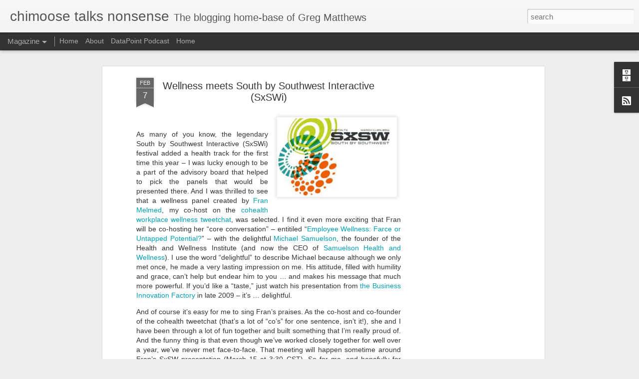

--- FILE ---
content_type: text/plain
request_url: https://www.google-analytics.com/j/collect?v=1&_v=j102&a=1215687021&t=pageview&_s=1&dl=http%3A%2F%2Fwww.chimoose.com%2F2011%2F02%2Fwellness-meets-south-by-southwest.html&ul=en-us%40posix&dt=chimoose%20talks%20nonsense%3A%20Wellness%20meets%20South%20by%20Southwest%20Interactive%20(SxSWi)&sr=1280x720&vp=1280x720&_u=IEBAAEABAAAAACAAI~&jid=365146981&gjid=26400952&cid=434946794.1767318425&tid=UA-49692601-2&_gid=1731071402.1767318425&_r=1&_slc=1&z=181093888
body_size: -450
content:
2,cG-QVTQEL6KFX

--- FILE ---
content_type: text/javascript; charset=UTF-8
request_url: http://www.chimoose.com/?v=0&action=initial&widgetId=BlogArchive1&responseType=js&xssi_token=AOuZoY4Gigj0QSMXzICP8cEvx-pZBiRpRg%3A1767318423951
body_size: 1516
content:
try {
_WidgetManager._HandleControllerResult('BlogArchive1', 'initial',{'url': 'http://www.chimoose.com/search?updated-min\x3d1969-12-31T18:00:00-06:00\x26updated-max\x3d292278994-08-17T07:12:55Z\x26max-results\x3d50', 'name': 'All Posts', 'expclass': 'expanded', 'toggleId': 'ALL-0', 'post-count': 195, 'data': [{'url': 'http://www.chimoose.com/2019/', 'name': '2019', 'expclass': 'expanded', 'toggleId': 'YEARLY-1546322400000', 'post-count': 6, 'data': [{'url': 'http://www.chimoose.com/2019/08/', 'name': 'August', 'expclass': 'expanded', 'toggleId': 'MONTHLY-1564635600000', 'post-count': 1, 'posts': [{'title': 'How Pfizer\x26#39;s Former Head of Clinical Innovation - ...', 'url': 'http://www.chimoose.com/2019/08/how-pfizers-former-head-of-clinical.html'}]}, {'url': 'http://www.chimoose.com/2019/07/', 'name': 'July', 'expclass': 'collapsed', 'toggleId': 'MONTHLY-1561957200000', 'post-count': 1}, {'url': 'http://www.chimoose.com/2019/06/', 'name': 'June', 'expclass': 'collapsed', 'toggleId': 'MONTHLY-1559365200000', 'post-count': 2}, {'url': 'http://www.chimoose.com/2019/01/', 'name': 'January', 'expclass': 'collapsed', 'toggleId': 'MONTHLY-1546322400000', 'post-count': 2}]}, {'url': 'http://www.chimoose.com/2018/', 'name': '2018', 'expclass': 'collapsed', 'toggleId': 'YEARLY-1514786400000', 'post-count': 2, 'data': [{'url': 'http://www.chimoose.com/2018/11/', 'name': 'November', 'expclass': 'collapsed', 'toggleId': 'MONTHLY-1541048400000', 'post-count': 1}, {'url': 'http://www.chimoose.com/2018/10/', 'name': 'October', 'expclass': 'collapsed', 'toggleId': 'MONTHLY-1538370000000', 'post-count': 1}]}, {'url': 'http://www.chimoose.com/2017/', 'name': '2017', 'expclass': 'collapsed', 'toggleId': 'YEARLY-1483250400000', 'post-count': 2, 'data': [{'url': 'http://www.chimoose.com/2017/05/', 'name': 'May', 'expclass': 'collapsed', 'toggleId': 'MONTHLY-1493614800000', 'post-count': 1}, {'url': 'http://www.chimoose.com/2017/02/', 'name': 'February', 'expclass': 'collapsed', 'toggleId': 'MONTHLY-1485928800000', 'post-count': 1}]}, {'url': 'http://www.chimoose.com/2016/', 'name': '2016', 'expclass': 'collapsed', 'toggleId': 'YEARLY-1451628000000', 'post-count': 1, 'data': [{'url': 'http://www.chimoose.com/2016/03/', 'name': 'March', 'expclass': 'collapsed', 'toggleId': 'MONTHLY-1456812000000', 'post-count': 1}]}, {'url': 'http://www.chimoose.com/2015/', 'name': '2015', 'expclass': 'collapsed', 'toggleId': 'YEARLY-1420092000000', 'post-count': 2, 'data': [{'url': 'http://www.chimoose.com/2015/08/', 'name': 'August', 'expclass': 'collapsed', 'toggleId': 'MONTHLY-1438405200000', 'post-count': 1}, {'url': 'http://www.chimoose.com/2015/04/', 'name': 'April', 'expclass': 'collapsed', 'toggleId': 'MONTHLY-1427864400000', 'post-count': 1}]}, {'url': 'http://www.chimoose.com/2014/', 'name': '2014', 'expclass': 'collapsed', 'toggleId': 'YEARLY-1388556000000', 'post-count': 4, 'data': [{'url': 'http://www.chimoose.com/2014/10/', 'name': 'October', 'expclass': 'collapsed', 'toggleId': 'MONTHLY-1412139600000', 'post-count': 1}, {'url': 'http://www.chimoose.com/2014/03/', 'name': 'March', 'expclass': 'collapsed', 'toggleId': 'MONTHLY-1393653600000', 'post-count': 1}, {'url': 'http://www.chimoose.com/2014/02/', 'name': 'February', 'expclass': 'collapsed', 'toggleId': 'MONTHLY-1391234400000', 'post-count': 1}, {'url': 'http://www.chimoose.com/2014/01/', 'name': 'January', 'expclass': 'collapsed', 'toggleId': 'MONTHLY-1388556000000', 'post-count': 1}]}, {'url': 'http://www.chimoose.com/2013/', 'name': '2013', 'expclass': 'collapsed', 'toggleId': 'YEARLY-1357020000000', 'post-count': 10, 'data': [{'url': 'http://www.chimoose.com/2013/11/', 'name': 'November', 'expclass': 'collapsed', 'toggleId': 'MONTHLY-1383282000000', 'post-count': 2}, {'url': 'http://www.chimoose.com/2013/04/', 'name': 'April', 'expclass': 'collapsed', 'toggleId': 'MONTHLY-1364792400000', 'post-count': 3}, {'url': 'http://www.chimoose.com/2013/03/', 'name': 'March', 'expclass': 'collapsed', 'toggleId': 'MONTHLY-1362117600000', 'post-count': 3}, {'url': 'http://www.chimoose.com/2013/02/', 'name': 'February', 'expclass': 'collapsed', 'toggleId': 'MONTHLY-1359698400000', 'post-count': 1}, {'url': 'http://www.chimoose.com/2013/01/', 'name': 'January', 'expclass': 'collapsed', 'toggleId': 'MONTHLY-1357020000000', 'post-count': 1}]}, {'url': 'http://www.chimoose.com/2012/', 'name': '2012', 'expclass': 'collapsed', 'toggleId': 'YEARLY-1325397600000', 'post-count': 13, 'data': [{'url': 'http://www.chimoose.com/2012/11/', 'name': 'November', 'expclass': 'collapsed', 'toggleId': 'MONTHLY-1351746000000', 'post-count': 1}, {'url': 'http://www.chimoose.com/2012/10/', 'name': 'October', 'expclass': 'collapsed', 'toggleId': 'MONTHLY-1349067600000', 'post-count': 2}, {'url': 'http://www.chimoose.com/2012/08/', 'name': 'August', 'expclass': 'collapsed', 'toggleId': 'MONTHLY-1343797200000', 'post-count': 1}, {'url': 'http://www.chimoose.com/2012/06/', 'name': 'June', 'expclass': 'collapsed', 'toggleId': 'MONTHLY-1338526800000', 'post-count': 2}, {'url': 'http://www.chimoose.com/2012/05/', 'name': 'May', 'expclass': 'collapsed', 'toggleId': 'MONTHLY-1335848400000', 'post-count': 1}, {'url': 'http://www.chimoose.com/2012/04/', 'name': 'April', 'expclass': 'collapsed', 'toggleId': 'MONTHLY-1333256400000', 'post-count': 5}, {'url': 'http://www.chimoose.com/2012/01/', 'name': 'January', 'expclass': 'collapsed', 'toggleId': 'MONTHLY-1325397600000', 'post-count': 1}]}, {'url': 'http://www.chimoose.com/2011/', 'name': '2011', 'expclass': 'collapsed', 'toggleId': 'YEARLY-1293861600000', 'post-count': 29, 'data': [{'url': 'http://www.chimoose.com/2011/12/', 'name': 'December', 'expclass': 'collapsed', 'toggleId': 'MONTHLY-1322719200000', 'post-count': 1}, {'url': 'http://www.chimoose.com/2011/10/', 'name': 'October', 'expclass': 'collapsed', 'toggleId': 'MONTHLY-1317445200000', 'post-count': 2}, {'url': 'http://www.chimoose.com/2011/09/', 'name': 'September', 'expclass': 'collapsed', 'toggleId': 'MONTHLY-1314853200000', 'post-count': 2}, {'url': 'http://www.chimoose.com/2011/08/', 'name': 'August', 'expclass': 'collapsed', 'toggleId': 'MONTHLY-1312174800000', 'post-count': 7}, {'url': 'http://www.chimoose.com/2011/05/', 'name': 'May', 'expclass': 'collapsed', 'toggleId': 'MONTHLY-1304226000000', 'post-count': 3}, {'url': 'http://www.chimoose.com/2011/04/', 'name': 'April', 'expclass': 'collapsed', 'toggleId': 'MONTHLY-1301634000000', 'post-count': 5}, {'url': 'http://www.chimoose.com/2011/03/', 'name': 'March', 'expclass': 'collapsed', 'toggleId': 'MONTHLY-1298959200000', 'post-count': 3}, {'url': 'http://www.chimoose.com/2011/02/', 'name': 'February', 'expclass': 'collapsed', 'toggleId': 'MONTHLY-1296540000000', 'post-count': 4}, {'url': 'http://www.chimoose.com/2011/01/', 'name': 'January', 'expclass': 'collapsed', 'toggleId': 'MONTHLY-1293861600000', 'post-count': 2}]}, {'url': 'http://www.chimoose.com/2010/', 'name': '2010', 'expclass': 'collapsed', 'toggleId': 'YEARLY-1262325600000', 'post-count': 15, 'data': [{'url': 'http://www.chimoose.com/2010/11/', 'name': 'November', 'expclass': 'collapsed', 'toggleId': 'MONTHLY-1288587600000', 'post-count': 3}, {'url': 'http://www.chimoose.com/2010/10/', 'name': 'October', 'expclass': 'collapsed', 'toggleId': 'MONTHLY-1285909200000', 'post-count': 1}, {'url': 'http://www.chimoose.com/2010/07/', 'name': 'July', 'expclass': 'collapsed', 'toggleId': 'MONTHLY-1277960400000', 'post-count': 1}, {'url': 'http://www.chimoose.com/2010/05/', 'name': 'May', 'expclass': 'collapsed', 'toggleId': 'MONTHLY-1272690000000', 'post-count': 1}, {'url': 'http://www.chimoose.com/2010/04/', 'name': 'April', 'expclass': 'collapsed', 'toggleId': 'MONTHLY-1270098000000', 'post-count': 2}, {'url': 'http://www.chimoose.com/2010/03/', 'name': 'March', 'expclass': 'collapsed', 'toggleId': 'MONTHLY-1267423200000', 'post-count': 2}, {'url': 'http://www.chimoose.com/2010/02/', 'name': 'February', 'expclass': 'collapsed', 'toggleId': 'MONTHLY-1265004000000', 'post-count': 2}, {'url': 'http://www.chimoose.com/2010/01/', 'name': 'January', 'expclass': 'collapsed', 'toggleId': 'MONTHLY-1262325600000', 'post-count': 3}]}, {'url': 'http://www.chimoose.com/2009/', 'name': '2009', 'expclass': 'collapsed', 'toggleId': 'YEARLY-1230789600000', 'post-count': 52, 'data': [{'url': 'http://www.chimoose.com/2009/12/', 'name': 'December', 'expclass': 'collapsed', 'toggleId': 'MONTHLY-1259647200000', 'post-count': 7}, {'url': 'http://www.chimoose.com/2009/11/', 'name': 'November', 'expclass': 'collapsed', 'toggleId': 'MONTHLY-1257051600000', 'post-count': 5}, {'url': 'http://www.chimoose.com/2009/10/', 'name': 'October', 'expclass': 'collapsed', 'toggleId': 'MONTHLY-1254373200000', 'post-count': 6}, {'url': 'http://www.chimoose.com/2009/09/', 'name': 'September', 'expclass': 'collapsed', 'toggleId': 'MONTHLY-1251781200000', 'post-count': 9}, {'url': 'http://www.chimoose.com/2009/08/', 'name': 'August', 'expclass': 'collapsed', 'toggleId': 'MONTHLY-1249102800000', 'post-count': 3}, {'url': 'http://www.chimoose.com/2009/07/', 'name': 'July', 'expclass': 'collapsed', 'toggleId': 'MONTHLY-1246424400000', 'post-count': 5}, {'url': 'http://www.chimoose.com/2009/06/', 'name': 'June', 'expclass': 'collapsed', 'toggleId': 'MONTHLY-1243832400000', 'post-count': 4}, {'url': 'http://www.chimoose.com/2009/05/', 'name': 'May', 'expclass': 'collapsed', 'toggleId': 'MONTHLY-1241154000000', 'post-count': 1}, {'url': 'http://www.chimoose.com/2009/04/', 'name': 'April', 'expclass': 'collapsed', 'toggleId': 'MONTHLY-1238562000000', 'post-count': 8}, {'url': 'http://www.chimoose.com/2009/03/', 'name': 'March', 'expclass': 'collapsed', 'toggleId': 'MONTHLY-1235887200000', 'post-count': 4}]}, {'url': 'http://www.chimoose.com/2008/', 'name': '2008', 'expclass': 'collapsed', 'toggleId': 'YEARLY-1199167200000', 'post-count': 49, 'data': [{'url': 'http://www.chimoose.com/2008/12/', 'name': 'December', 'expclass': 'collapsed', 'toggleId': 'MONTHLY-1228111200000', 'post-count': 1}, {'url': 'http://www.chimoose.com/2008/11/', 'name': 'November', 'expclass': 'collapsed', 'toggleId': 'MONTHLY-1225515600000', 'post-count': 2}, {'url': 'http://www.chimoose.com/2008/10/', 'name': 'October', 'expclass': 'collapsed', 'toggleId': 'MONTHLY-1222837200000', 'post-count': 3}, {'url': 'http://www.chimoose.com/2008/09/', 'name': 'September', 'expclass': 'collapsed', 'toggleId': 'MONTHLY-1220245200000', 'post-count': 2}, {'url': 'http://www.chimoose.com/2008/08/', 'name': 'August', 'expclass': 'collapsed', 'toggleId': 'MONTHLY-1217566800000', 'post-count': 7}, {'url': 'http://www.chimoose.com/2008/07/', 'name': 'July', 'expclass': 'collapsed', 'toggleId': 'MONTHLY-1214888400000', 'post-count': 5}, {'url': 'http://www.chimoose.com/2008/06/', 'name': 'June', 'expclass': 'collapsed', 'toggleId': 'MONTHLY-1212296400000', 'post-count': 2}, {'url': 'http://www.chimoose.com/2008/05/', 'name': 'May', 'expclass': 'collapsed', 'toggleId': 'MONTHLY-1209618000000', 'post-count': 4}, {'url': 'http://www.chimoose.com/2008/04/', 'name': 'April', 'expclass': 'collapsed', 'toggleId': 'MONTHLY-1207026000000', 'post-count': 6}, {'url': 'http://www.chimoose.com/2008/03/', 'name': 'March', 'expclass': 'collapsed', 'toggleId': 'MONTHLY-1204351200000', 'post-count': 4}, {'url': 'http://www.chimoose.com/2008/02/', 'name': 'February', 'expclass': 'collapsed', 'toggleId': 'MONTHLY-1201845600000', 'post-count': 3}, {'url': 'http://www.chimoose.com/2008/01/', 'name': 'January', 'expclass': 'collapsed', 'toggleId': 'MONTHLY-1199167200000', 'post-count': 10}]}, {'url': 'http://www.chimoose.com/2007/', 'name': '2007', 'expclass': 'collapsed', 'toggleId': 'YEARLY-1167631200000', 'post-count': 10, 'data': [{'url': 'http://www.chimoose.com/2007/12/', 'name': 'December', 'expclass': 'collapsed', 'toggleId': 'MONTHLY-1196488800000', 'post-count': 10}]}], 'toggleopen': 'MONTHLY-1564635600000', 'style': 'HIERARCHY', 'title': 'Blog Archive'});
} catch (e) {
  if (typeof log != 'undefined') {
    log('HandleControllerResult failed: ' + e);
  }
}


--- FILE ---
content_type: text/javascript; charset=UTF-8
request_url: http://www.chimoose.com/?v=0&action=initial&widgetId=BlogArchive1&responseType=js&xssi_token=AOuZoY4Gigj0QSMXzICP8cEvx-pZBiRpRg%3A1767318423951
body_size: 1516
content:
try {
_WidgetManager._HandleControllerResult('BlogArchive1', 'initial',{'url': 'http://www.chimoose.com/search?updated-min\x3d1969-12-31T18:00:00-06:00\x26updated-max\x3d292278994-08-17T07:12:55Z\x26max-results\x3d50', 'name': 'All Posts', 'expclass': 'expanded', 'toggleId': 'ALL-0', 'post-count': 195, 'data': [{'url': 'http://www.chimoose.com/2019/', 'name': '2019', 'expclass': 'expanded', 'toggleId': 'YEARLY-1546322400000', 'post-count': 6, 'data': [{'url': 'http://www.chimoose.com/2019/08/', 'name': 'August', 'expclass': 'expanded', 'toggleId': 'MONTHLY-1564635600000', 'post-count': 1, 'posts': [{'title': 'How Pfizer\x26#39;s Former Head of Clinical Innovation - ...', 'url': 'http://www.chimoose.com/2019/08/how-pfizers-former-head-of-clinical.html'}]}, {'url': 'http://www.chimoose.com/2019/07/', 'name': 'July', 'expclass': 'collapsed', 'toggleId': 'MONTHLY-1561957200000', 'post-count': 1}, {'url': 'http://www.chimoose.com/2019/06/', 'name': 'June', 'expclass': 'collapsed', 'toggleId': 'MONTHLY-1559365200000', 'post-count': 2}, {'url': 'http://www.chimoose.com/2019/01/', 'name': 'January', 'expclass': 'collapsed', 'toggleId': 'MONTHLY-1546322400000', 'post-count': 2}]}, {'url': 'http://www.chimoose.com/2018/', 'name': '2018', 'expclass': 'collapsed', 'toggleId': 'YEARLY-1514786400000', 'post-count': 2, 'data': [{'url': 'http://www.chimoose.com/2018/11/', 'name': 'November', 'expclass': 'collapsed', 'toggleId': 'MONTHLY-1541048400000', 'post-count': 1}, {'url': 'http://www.chimoose.com/2018/10/', 'name': 'October', 'expclass': 'collapsed', 'toggleId': 'MONTHLY-1538370000000', 'post-count': 1}]}, {'url': 'http://www.chimoose.com/2017/', 'name': '2017', 'expclass': 'collapsed', 'toggleId': 'YEARLY-1483250400000', 'post-count': 2, 'data': [{'url': 'http://www.chimoose.com/2017/05/', 'name': 'May', 'expclass': 'collapsed', 'toggleId': 'MONTHLY-1493614800000', 'post-count': 1}, {'url': 'http://www.chimoose.com/2017/02/', 'name': 'February', 'expclass': 'collapsed', 'toggleId': 'MONTHLY-1485928800000', 'post-count': 1}]}, {'url': 'http://www.chimoose.com/2016/', 'name': '2016', 'expclass': 'collapsed', 'toggleId': 'YEARLY-1451628000000', 'post-count': 1, 'data': [{'url': 'http://www.chimoose.com/2016/03/', 'name': 'March', 'expclass': 'collapsed', 'toggleId': 'MONTHLY-1456812000000', 'post-count': 1}]}, {'url': 'http://www.chimoose.com/2015/', 'name': '2015', 'expclass': 'collapsed', 'toggleId': 'YEARLY-1420092000000', 'post-count': 2, 'data': [{'url': 'http://www.chimoose.com/2015/08/', 'name': 'August', 'expclass': 'collapsed', 'toggleId': 'MONTHLY-1438405200000', 'post-count': 1}, {'url': 'http://www.chimoose.com/2015/04/', 'name': 'April', 'expclass': 'collapsed', 'toggleId': 'MONTHLY-1427864400000', 'post-count': 1}]}, {'url': 'http://www.chimoose.com/2014/', 'name': '2014', 'expclass': 'collapsed', 'toggleId': 'YEARLY-1388556000000', 'post-count': 4, 'data': [{'url': 'http://www.chimoose.com/2014/10/', 'name': 'October', 'expclass': 'collapsed', 'toggleId': 'MONTHLY-1412139600000', 'post-count': 1}, {'url': 'http://www.chimoose.com/2014/03/', 'name': 'March', 'expclass': 'collapsed', 'toggleId': 'MONTHLY-1393653600000', 'post-count': 1}, {'url': 'http://www.chimoose.com/2014/02/', 'name': 'February', 'expclass': 'collapsed', 'toggleId': 'MONTHLY-1391234400000', 'post-count': 1}, {'url': 'http://www.chimoose.com/2014/01/', 'name': 'January', 'expclass': 'collapsed', 'toggleId': 'MONTHLY-1388556000000', 'post-count': 1}]}, {'url': 'http://www.chimoose.com/2013/', 'name': '2013', 'expclass': 'collapsed', 'toggleId': 'YEARLY-1357020000000', 'post-count': 10, 'data': [{'url': 'http://www.chimoose.com/2013/11/', 'name': 'November', 'expclass': 'collapsed', 'toggleId': 'MONTHLY-1383282000000', 'post-count': 2}, {'url': 'http://www.chimoose.com/2013/04/', 'name': 'April', 'expclass': 'collapsed', 'toggleId': 'MONTHLY-1364792400000', 'post-count': 3}, {'url': 'http://www.chimoose.com/2013/03/', 'name': 'March', 'expclass': 'collapsed', 'toggleId': 'MONTHLY-1362117600000', 'post-count': 3}, {'url': 'http://www.chimoose.com/2013/02/', 'name': 'February', 'expclass': 'collapsed', 'toggleId': 'MONTHLY-1359698400000', 'post-count': 1}, {'url': 'http://www.chimoose.com/2013/01/', 'name': 'January', 'expclass': 'collapsed', 'toggleId': 'MONTHLY-1357020000000', 'post-count': 1}]}, {'url': 'http://www.chimoose.com/2012/', 'name': '2012', 'expclass': 'collapsed', 'toggleId': 'YEARLY-1325397600000', 'post-count': 13, 'data': [{'url': 'http://www.chimoose.com/2012/11/', 'name': 'November', 'expclass': 'collapsed', 'toggleId': 'MONTHLY-1351746000000', 'post-count': 1}, {'url': 'http://www.chimoose.com/2012/10/', 'name': 'October', 'expclass': 'collapsed', 'toggleId': 'MONTHLY-1349067600000', 'post-count': 2}, {'url': 'http://www.chimoose.com/2012/08/', 'name': 'August', 'expclass': 'collapsed', 'toggleId': 'MONTHLY-1343797200000', 'post-count': 1}, {'url': 'http://www.chimoose.com/2012/06/', 'name': 'June', 'expclass': 'collapsed', 'toggleId': 'MONTHLY-1338526800000', 'post-count': 2}, {'url': 'http://www.chimoose.com/2012/05/', 'name': 'May', 'expclass': 'collapsed', 'toggleId': 'MONTHLY-1335848400000', 'post-count': 1}, {'url': 'http://www.chimoose.com/2012/04/', 'name': 'April', 'expclass': 'collapsed', 'toggleId': 'MONTHLY-1333256400000', 'post-count': 5}, {'url': 'http://www.chimoose.com/2012/01/', 'name': 'January', 'expclass': 'collapsed', 'toggleId': 'MONTHLY-1325397600000', 'post-count': 1}]}, {'url': 'http://www.chimoose.com/2011/', 'name': '2011', 'expclass': 'collapsed', 'toggleId': 'YEARLY-1293861600000', 'post-count': 29, 'data': [{'url': 'http://www.chimoose.com/2011/12/', 'name': 'December', 'expclass': 'collapsed', 'toggleId': 'MONTHLY-1322719200000', 'post-count': 1}, {'url': 'http://www.chimoose.com/2011/10/', 'name': 'October', 'expclass': 'collapsed', 'toggleId': 'MONTHLY-1317445200000', 'post-count': 2}, {'url': 'http://www.chimoose.com/2011/09/', 'name': 'September', 'expclass': 'collapsed', 'toggleId': 'MONTHLY-1314853200000', 'post-count': 2}, {'url': 'http://www.chimoose.com/2011/08/', 'name': 'August', 'expclass': 'collapsed', 'toggleId': 'MONTHLY-1312174800000', 'post-count': 7}, {'url': 'http://www.chimoose.com/2011/05/', 'name': 'May', 'expclass': 'collapsed', 'toggleId': 'MONTHLY-1304226000000', 'post-count': 3}, {'url': 'http://www.chimoose.com/2011/04/', 'name': 'April', 'expclass': 'collapsed', 'toggleId': 'MONTHLY-1301634000000', 'post-count': 5}, {'url': 'http://www.chimoose.com/2011/03/', 'name': 'March', 'expclass': 'collapsed', 'toggleId': 'MONTHLY-1298959200000', 'post-count': 3}, {'url': 'http://www.chimoose.com/2011/02/', 'name': 'February', 'expclass': 'collapsed', 'toggleId': 'MONTHLY-1296540000000', 'post-count': 4}, {'url': 'http://www.chimoose.com/2011/01/', 'name': 'January', 'expclass': 'collapsed', 'toggleId': 'MONTHLY-1293861600000', 'post-count': 2}]}, {'url': 'http://www.chimoose.com/2010/', 'name': '2010', 'expclass': 'collapsed', 'toggleId': 'YEARLY-1262325600000', 'post-count': 15, 'data': [{'url': 'http://www.chimoose.com/2010/11/', 'name': 'November', 'expclass': 'collapsed', 'toggleId': 'MONTHLY-1288587600000', 'post-count': 3}, {'url': 'http://www.chimoose.com/2010/10/', 'name': 'October', 'expclass': 'collapsed', 'toggleId': 'MONTHLY-1285909200000', 'post-count': 1}, {'url': 'http://www.chimoose.com/2010/07/', 'name': 'July', 'expclass': 'collapsed', 'toggleId': 'MONTHLY-1277960400000', 'post-count': 1}, {'url': 'http://www.chimoose.com/2010/05/', 'name': 'May', 'expclass': 'collapsed', 'toggleId': 'MONTHLY-1272690000000', 'post-count': 1}, {'url': 'http://www.chimoose.com/2010/04/', 'name': 'April', 'expclass': 'collapsed', 'toggleId': 'MONTHLY-1270098000000', 'post-count': 2}, {'url': 'http://www.chimoose.com/2010/03/', 'name': 'March', 'expclass': 'collapsed', 'toggleId': 'MONTHLY-1267423200000', 'post-count': 2}, {'url': 'http://www.chimoose.com/2010/02/', 'name': 'February', 'expclass': 'collapsed', 'toggleId': 'MONTHLY-1265004000000', 'post-count': 2}, {'url': 'http://www.chimoose.com/2010/01/', 'name': 'January', 'expclass': 'collapsed', 'toggleId': 'MONTHLY-1262325600000', 'post-count': 3}]}, {'url': 'http://www.chimoose.com/2009/', 'name': '2009', 'expclass': 'collapsed', 'toggleId': 'YEARLY-1230789600000', 'post-count': 52, 'data': [{'url': 'http://www.chimoose.com/2009/12/', 'name': 'December', 'expclass': 'collapsed', 'toggleId': 'MONTHLY-1259647200000', 'post-count': 7}, {'url': 'http://www.chimoose.com/2009/11/', 'name': 'November', 'expclass': 'collapsed', 'toggleId': 'MONTHLY-1257051600000', 'post-count': 5}, {'url': 'http://www.chimoose.com/2009/10/', 'name': 'October', 'expclass': 'collapsed', 'toggleId': 'MONTHLY-1254373200000', 'post-count': 6}, {'url': 'http://www.chimoose.com/2009/09/', 'name': 'September', 'expclass': 'collapsed', 'toggleId': 'MONTHLY-1251781200000', 'post-count': 9}, {'url': 'http://www.chimoose.com/2009/08/', 'name': 'August', 'expclass': 'collapsed', 'toggleId': 'MONTHLY-1249102800000', 'post-count': 3}, {'url': 'http://www.chimoose.com/2009/07/', 'name': 'July', 'expclass': 'collapsed', 'toggleId': 'MONTHLY-1246424400000', 'post-count': 5}, {'url': 'http://www.chimoose.com/2009/06/', 'name': 'June', 'expclass': 'collapsed', 'toggleId': 'MONTHLY-1243832400000', 'post-count': 4}, {'url': 'http://www.chimoose.com/2009/05/', 'name': 'May', 'expclass': 'collapsed', 'toggleId': 'MONTHLY-1241154000000', 'post-count': 1}, {'url': 'http://www.chimoose.com/2009/04/', 'name': 'April', 'expclass': 'collapsed', 'toggleId': 'MONTHLY-1238562000000', 'post-count': 8}, {'url': 'http://www.chimoose.com/2009/03/', 'name': 'March', 'expclass': 'collapsed', 'toggleId': 'MONTHLY-1235887200000', 'post-count': 4}]}, {'url': 'http://www.chimoose.com/2008/', 'name': '2008', 'expclass': 'collapsed', 'toggleId': 'YEARLY-1199167200000', 'post-count': 49, 'data': [{'url': 'http://www.chimoose.com/2008/12/', 'name': 'December', 'expclass': 'collapsed', 'toggleId': 'MONTHLY-1228111200000', 'post-count': 1}, {'url': 'http://www.chimoose.com/2008/11/', 'name': 'November', 'expclass': 'collapsed', 'toggleId': 'MONTHLY-1225515600000', 'post-count': 2}, {'url': 'http://www.chimoose.com/2008/10/', 'name': 'October', 'expclass': 'collapsed', 'toggleId': 'MONTHLY-1222837200000', 'post-count': 3}, {'url': 'http://www.chimoose.com/2008/09/', 'name': 'September', 'expclass': 'collapsed', 'toggleId': 'MONTHLY-1220245200000', 'post-count': 2}, {'url': 'http://www.chimoose.com/2008/08/', 'name': 'August', 'expclass': 'collapsed', 'toggleId': 'MONTHLY-1217566800000', 'post-count': 7}, {'url': 'http://www.chimoose.com/2008/07/', 'name': 'July', 'expclass': 'collapsed', 'toggleId': 'MONTHLY-1214888400000', 'post-count': 5}, {'url': 'http://www.chimoose.com/2008/06/', 'name': 'June', 'expclass': 'collapsed', 'toggleId': 'MONTHLY-1212296400000', 'post-count': 2}, {'url': 'http://www.chimoose.com/2008/05/', 'name': 'May', 'expclass': 'collapsed', 'toggleId': 'MONTHLY-1209618000000', 'post-count': 4}, {'url': 'http://www.chimoose.com/2008/04/', 'name': 'April', 'expclass': 'collapsed', 'toggleId': 'MONTHLY-1207026000000', 'post-count': 6}, {'url': 'http://www.chimoose.com/2008/03/', 'name': 'March', 'expclass': 'collapsed', 'toggleId': 'MONTHLY-1204351200000', 'post-count': 4}, {'url': 'http://www.chimoose.com/2008/02/', 'name': 'February', 'expclass': 'collapsed', 'toggleId': 'MONTHLY-1201845600000', 'post-count': 3}, {'url': 'http://www.chimoose.com/2008/01/', 'name': 'January', 'expclass': 'collapsed', 'toggleId': 'MONTHLY-1199167200000', 'post-count': 10}]}, {'url': 'http://www.chimoose.com/2007/', 'name': '2007', 'expclass': 'collapsed', 'toggleId': 'YEARLY-1167631200000', 'post-count': 10, 'data': [{'url': 'http://www.chimoose.com/2007/12/', 'name': 'December', 'expclass': 'collapsed', 'toggleId': 'MONTHLY-1196488800000', 'post-count': 10}]}], 'toggleopen': 'MONTHLY-1564635600000', 'style': 'HIERARCHY', 'title': 'Blog Archive'});
} catch (e) {
  if (typeof log != 'undefined') {
    log('HandleControllerResult failed: ' + e);
  }
}
